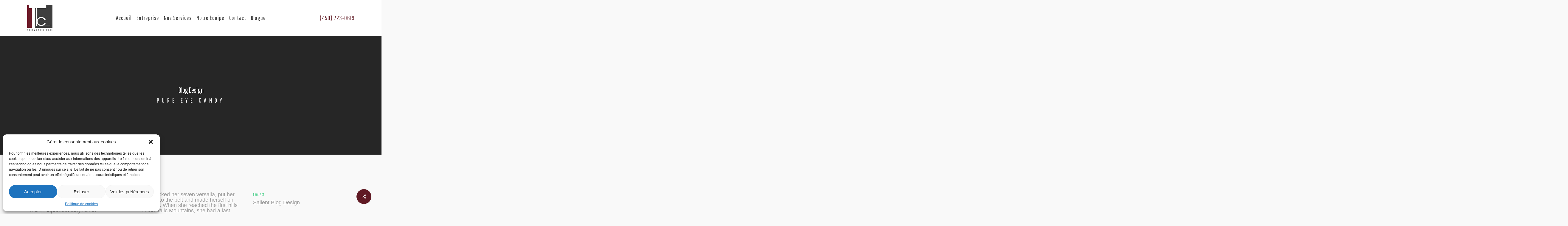

--- FILE ---
content_type: text/css
request_url: https://www.servicestlc.com/wp-content/plugins/cloud-customer-area-pro/assets/css/frontend.css?ver=1.0.0
body_size: 112
content:
.cloud-customer-area-upload{margin-bottom:20px;display:flex;align-items:stretch}.cloud-customer-area-upload-accept{margin-bottom:20px;font-size:small;opacity:.7}.cloud-customer-area-upload-notice{margin-bottom:20px;border:1px solid;padding:10px 15px;text-align:center}.cloud-customer-area-upload-notice .ok{color:green}.cloud-customer-area-upload-notice .ko{color:red}.cloud-customer-area-upload label{margin:0;padding:0 20px;position:relative;overflow:hidden;flex:1;align-items:center;display:flex;margin-right:10px;border:1px solid;cursor:pointer}.cloud-customer-area-upload label .select-file{display:flex;align-items:center;max-width:100%;-webkit-touch-callout:none;-webkit-user-select:none;-khtml-user-select:none;-moz-user-select:none;-ms-user-select:none;user-select:none}.cloud-customer-area-upload label .select-file:before{content:"";background-image:var(--cca-table-folder-img);background-position:center;background-size:contain;background-repeat:no-repeat;width:20px;height:18px;display:inline-block;vertical-align:sub;margin-right:10px;opacity:.7}.cloud-customer-area-upload label .select-file-name,.cloud-customer-area-upload label .select-file-label{white-space:nowrap;text-overflow:ellipsis;width:100%;overflow:hidden}.cloud-customer-area-upload label input{position:absolute;left:50%;width:1px;height:1px;opacity:0;bottom:0}


--- FILE ---
content_type: text/css
request_url: https://www.servicestlc.com/wp-content/themes/salient-child/style.css?ver=6.7.4
body_size: 81
content:
/*
Theme Name: Salient Child Theme
Theme URI: http: //mysite.com/
Description: This is a custom child theme for Salient
Author: My Name
Author URI: http: //mysite.com/
Template: salient
Version: 0.1
*/


.login form .language-switcher #language-switcher{
	display:none;
}

#ffmwp-search_files{
    background: #ffffff !important;
}

#upload_files_btn_area .ffmwp-upload-button,
#upload_files_btn_area .ffmwp-button{
    background: #6a1c2a !important;
    color: #ffffff !important;
    border-radius: 200px !important;
    -webkit-border-radius: 200px !important;
    padding: 8px 16px;
    box-shadow: none;
    -ms-transition: opacity .45s cubic-bezier(0.25, 1, 0.33, 1), transform .45s cubic-bezier(0.25, 1, 0.33, 1), border-color .45s cubic-bezier(0.25, 1, 0.33, 1), color .45s cubic-bezier(0.25, 1, 0.33, 1), background-color .45s cubic-bezier(0.25, 1, 0.33, 1), box-shadow .45s cubic-bezier(0.25, 1, 0.33, 1);
    -webkit-transition: opacity .45s cubic-bezier(0.25,1,0.33,1), transform .45s cubic-bezier(0.25,1,0.33,1), border-color .45s cubic-bezier(0.25,1,0.33,1), color .45s cubic-bezier(0.25,1,0.33,1), background-color .45s cubic-bezier(0.25,1,0.33,1), box-shadow .45s cubic-bezier(0.25,1,0.33,1);
    transition: opacity .45s cubic-bezier(0.25,1,0.33,1), transform .45s cubic-bezier(0.25,1,0.33,1), border-color .45s cubic-bezier(0.25,1,0.33,1), color .45s cubic-bezier(0.25,1,0.33,1), background-color .45s cubic-bezier(0.25,1,0.33,1), box-shadow .45s cubic-bezier(0.25,1,0.33,1);
}

.ffmwp-upload-button > span{
    color: #ffffff !important;
}

--- FILE ---
content_type: text/css
request_url: https://www.servicestlc.com/wp-content/themes/salient-child/style.css?ver=16.0.5
body_size: 27
content:
/*
Theme Name: Salient Child Theme
Theme URI: http: //mysite.com/
Description: This is a custom child theme for Salient
Author: My Name
Author URI: http: //mysite.com/
Template: salient
Version: 0.1
*/


.login form .language-switcher #language-switcher{
	display:none;
}

#ffmwp-search_files{
    background: #ffffff !important;
}

#upload_files_btn_area .ffmwp-upload-button,
#upload_files_btn_area .ffmwp-button{
    background: #6a1c2a !important;
    color: #ffffff !important;
    border-radius: 200px !important;
    -webkit-border-radius: 200px !important;
    padding: 8px 16px;
    box-shadow: none;
    -ms-transition: opacity .45s cubic-bezier(0.25, 1, 0.33, 1), transform .45s cubic-bezier(0.25, 1, 0.33, 1), border-color .45s cubic-bezier(0.25, 1, 0.33, 1), color .45s cubic-bezier(0.25, 1, 0.33, 1), background-color .45s cubic-bezier(0.25, 1, 0.33, 1), box-shadow .45s cubic-bezier(0.25, 1, 0.33, 1);
    -webkit-transition: opacity .45s cubic-bezier(0.25,1,0.33,1), transform .45s cubic-bezier(0.25,1,0.33,1), border-color .45s cubic-bezier(0.25,1,0.33,1), color .45s cubic-bezier(0.25,1,0.33,1), background-color .45s cubic-bezier(0.25,1,0.33,1), box-shadow .45s cubic-bezier(0.25,1,0.33,1);
    transition: opacity .45s cubic-bezier(0.25,1,0.33,1), transform .45s cubic-bezier(0.25,1,0.33,1), border-color .45s cubic-bezier(0.25,1,0.33,1), color .45s cubic-bezier(0.25,1,0.33,1), background-color .45s cubic-bezier(0.25,1,0.33,1), box-shadow .45s cubic-bezier(0.25,1,0.33,1);
}

.ffmwp-upload-button > span{
    color: #ffffff !important;
}

--- FILE ---
content_type: application/javascript
request_url: https://www.servicestlc.com/wp-content/plugins/cloud-customer-area-pro/assets/js/frontend.js?ver=6.7.4
body_size: 1344
content:
!function(e){var o={};function n(t){if(o[t])return o[t].exports;var a=o[t]={i:t,l:!1,exports:{}};return e[t].call(a.exports,a,a.exports,n),a.l=!0,a.exports}n.m=e,n.c=o,n.d=function(e,o,t){n.o(e,o)||Object.defineProperty(e,o,{enumerable:!0,get:t})},n.r=function(e){"undefined"!=typeof Symbol&&Symbol.toStringTag&&Object.defineProperty(e,Symbol.toStringTag,{value:"Module"}),Object.defineProperty(e,"__esModule",{value:!0})},n.t=function(e,o){if(1&o&&(e=n(e)),8&o)return e;if(4&o&&"object"==typeof e&&e&&e.__esModule)return e;var t=Object.create(null);if(n.r(t),Object.defineProperty(t,"default",{enumerable:!0,value:e}),2&o&&"string"!=typeof e)for(var a in e)n.d(t,a,function(o){return e[o]}.bind(null,a));return t},n.n=function(e){var o=e&&e.__esModule?function(){return e.default}:function(){return e};return n.d(o,"a",o),o},n.o=function(e,o){return Object.prototype.hasOwnProperty.call(e,o)},n.p="",n(n.s=2)}([function(e,o){e.exports=jQuery},function(e,o,n){},function(e,o,n){"use strict";n.r(o);n(1);var t=n(0),a=n.n(t);function r(e,o){for(var n=0;n<o.length;n++){var t=o[n];t.enumerable=t.enumerable||!1,t.configurable=!0,"value"in t&&(t.writable=!0),Object.defineProperty(e,t.key,t)}}new(function(){function e(){!function(e,o){if(!(e instanceof o))throw new TypeError("Cannot call a class as a function")}(this,e),this.uploader=a()(".cloud-customer-area-upload"),this.uploader&&(this.container=a()(this.uploader).parent(),this.table=a()(this.container).find(".cloud-customer-area-table"),this.button=a()(this.uploader).children("button"),this.fileInput=a()(this.uploader).find('input[name="upload_file"]'),this.listenChooseFile(),this.listenUploadClick(),window.cca_operations=window.cca_operations?window.cca_operations:[],a()(window).on("beforeunload",(function(){if(window.cca_operations&&window.cca_operations.length>0)return!0})))}var o,n,t;return o=e,(n=[{key:"listenChooseFile",value:function(){var e=a()(this.uploader).find('input[name="upload_file"]');a()(e).change((function(){var o=a()(e).val().split("\\").pop();a()(".cloud-customer-area-upload .select-file .select-file-label").hide(),a()(".cloud-customer-area-upload .select-file").append('<span class="select-file-name">'+o+"</span>")}))}},{key:"listenUploadClick",value:function(){var e=this,o=function(){a()(e.button).prop("disabled",!1),a()(e.button).removeClass("loading"),a()(e.fileInput).prop("disabled",!1),window.cca_operations=window.cca_operations.filter((function(o){return o!=e.fileName+"_upload"}))},n=0,t=function(o,n){a()(e.container).prepend('<div class="cloud-customer-area-upload-notice '+o+'">'+n+"</div>")},r=function(){a()(e.button).css("--cca-loading-width",0),a()(e.uploader).find(".select-file .select-file-name").remove(),a()(e.uploader).find(".select-file .select-file-label").show(),a()(e.uploader).trigger("reset"),e.uploadSessionUrl=null,o()},i=function o(i){var l=parseInt(frontend_cloud_customer_area.upload_max_chunk_size)-1,u=l*(i-1)+i-1,s=u+l>e.fileSize?e.fileSize-1:u+l,c=e.fileContent.slice(u,s+1),d=new FormData;d.append("action","cca_upload_file"),d.append("token",frontend_cloud_customer_area.token),d.append("length",c.size),d.append("range",u+"-"+s+"/"+e.fileSize),d.append("content",c),d.append("uploadUrl",e.uploadUrl),a.a.ajax({type:"POST",dataType:"json",contentType:!1,processData:!1,url:frontend_cloud_customer_area.ajaxurl,data:d,success:function(l){!1!==l?(n++,a()(e.button).css("--cca-loading-width",100*n/e.parts+"%"),n<e.parts||(a()(e.table).trigger("reload"),t("ok",e.confirmMessage),r()),i<e.parts&&o(i+1)):(t("ko",e.errorMessage),r())},error:function(o){console.log(o.statusText),t("ko",e.errorMessage),r()}})};a()(this.uploader).on("submit",(function(n){n.preventDefault();var r=a()(e.fileInput).prop("files")[0];e.fileName=r.name;var l,u,s=r.type;e.fileSize=parseInt(r.size),e.fileContent=r,a()(e.button).prop("disabled",!0),a()(e.button).addClass("loading"),a()(e.fileInput).prop("disabled",!0),window.cca_operations.push(e.fileName+"_upload"),a()(e.container).find(".cloud-customer-area-upload-notice").remove(),e.uploadUrl=(l=e.fileName,u=s,e.uploadSessionUrl||a.a.ajax({type:"POST",dataType:"json",async:!1,url:frontend_cloud_customer_area.ajaxurl,data:{action:"cca_get_upload_session_url",token:frontend_cloud_customer_area.token,name:l,mime:u,size:e.fileSize},success:function(o){"ok"===o.status?(e.uploadSessionUrl=o.message,e.confirmMessage=o.confirmMessage,e.errorMessage=o.errorMessage):t("ko",o.message)},error:function(e){console.log(e.statusText),t("ko",e.statusText)}}),e.uploadSessionUrl),e.uploadUrl?(e.parts=e.fileSize/frontend_cloud_customer_area.upload_max_chunk_size>1?Math.ceil(e.fileSize/frontend_cloud_customer_area.upload_max_chunk_size):1,i(1)):o()}))}}])&&r(o.prototype,n),t&&r(o,t),Object.defineProperty(o,"prototype",{writable:!1}),e}());n.p}]);

--- FILE ---
content_type: application/javascript
request_url: https://www.servicestlc.com/wp-content/plugins/cloud-customer-area/assets/js/frontend.js?ver=6.7.4
body_size: 2622
content:
!function(e){var t={};function o(n){if(t[n])return t[n].exports;var a=t[n]={i:n,l:!1,exports:{}};return e[n].call(a.exports,a,a.exports,o),a.l=!0,a.exports}o.m=e,o.c=t,o.d=function(e,t,n){o.o(e,t)||Object.defineProperty(e,t,{enumerable:!0,get:n})},o.r=function(e){"undefined"!=typeof Symbol&&Symbol.toStringTag&&Object.defineProperty(e,Symbol.toStringTag,{value:"Module"}),Object.defineProperty(e,"__esModule",{value:!0})},o.t=function(e,t){if(1&t&&(e=o(e)),8&t)return e;if(4&t&&"object"==typeof e&&e&&e.__esModule)return e;var n=Object.create(null);if(o.r(n),Object.defineProperty(n,"default",{enumerable:!0,value:e}),2&t&&"string"!=typeof e)for(var a in e)o.d(n,a,function(t){return e[t]}.bind(null,a));return n},o.n=function(e){var t=e&&e.__esModule?function(){return e.default}:function(){return e};return o.d(t,"a",t),t},o.o=function(e,t){return Object.prototype.hasOwnProperty.call(e,t)},o.p="",o(o.s=6)}([function(e,t){e.exports=jQuery},function(e,t,o){(function(o){var n,a,r;a=[],void 0===(r="function"==typeof(n=function(){"use strict";function t(e,t,o){var n=new XMLHttpRequest;n.open("GET",e),n.responseType="blob",n.onload=function(){c(n.response,t,o)},n.onerror=function(){console.error("could not download file")},n.send()}function n(e){var t=new XMLHttpRequest;t.open("HEAD",e,!1);try{t.send()}catch(e){}return 200<=t.status&&299>=t.status}function a(e){try{e.dispatchEvent(new MouseEvent("click"))}catch(o){var t=document.createEvent("MouseEvents");t.initMouseEvent("click",!0,!0,window,0,0,0,80,20,!1,!1,!1,!1,0,null),e.dispatchEvent(t)}}var r="object"==typeof window&&window.window===window?window:"object"==typeof self&&self.self===self?self:"object"==typeof o&&o.global===o?o:void 0,i=r.navigator&&/Macintosh/.test(navigator.userAgent)&&/AppleWebKit/.test(navigator.userAgent)&&!/Safari/.test(navigator.userAgent),c=r.saveAs||("object"!=typeof window||window!==r?function(){}:"download"in HTMLAnchorElement.prototype&&!i?function(e,o,i){var c=r.URL||r.webkitURL,l=document.createElement("a");o=o||e.name||"download",l.download=o,l.rel="noopener","string"==typeof e?(l.href=e,l.origin===location.origin?a(l):n(l.href)?t(e,o,i):a(l,l.target="_blank")):(l.href=c.createObjectURL(e),setTimeout((function(){c.revokeObjectURL(l.href)}),4e4),setTimeout((function(){a(l)}),0))}:"msSaveOrOpenBlob"in navigator?function(e,o,r){if(o=o||e.name||"download","string"!=typeof e)navigator.msSaveOrOpenBlob(function(e,t){return void 0===t?t={autoBom:!1}:"object"!=typeof t&&(console.warn("Deprecated: Expected third argument to be a object"),t={autoBom:!t}),t.autoBom&&/^\s*(?:text\/\S*|application\/xml|\S*\/\S*\+xml)\s*;.*charset\s*=\s*utf-8/i.test(e.type)?new Blob(["\ufeff",e],{type:e.type}):e}(e,r),o);else if(n(e))t(e,o,r);else{var i=document.createElement("a");i.href=e,i.target="_blank",setTimeout((function(){a(i)}))}}:function(e,o,n,a){if((a=a||open("","_blank"))&&(a.document.title=a.document.body.innerText="downloading..."),"string"==typeof e)return t(e,o,n);var c="application/octet-stream"===e.type,l=/constructor/i.test(r.HTMLElement)||r.safari,u=/CriOS\/[\d]+/.test(navigator.userAgent);if((u||c&&l||i)&&"undefined"!=typeof FileReader){var s=new FileReader;s.onloadend=function(){var e=s.result;e=u?e:e.replace(/^data:[^;]*;/,"data:attachment/file;"),a?a.location.href=e:location=e,a=null},s.readAsDataURL(e)}else{var d=r.URL||r.webkitURL,f=d.createObjectURL(e);a?a.location=f:location.href=f,a=null,setTimeout((function(){d.revokeObjectURL(f)}),4e4)}});r.saveAs=c.saveAs=c,e.exports=c})?n.apply(t,a):n)||(e.exports=r)}).call(this,o(3))},function(e,t,o){},function(e,t){var o;o=function(){return this}();try{o=o||new Function("return this")()}catch(e){"object"==typeof window&&(o=window)}e.exports=o},,,function(e,t,o){"use strict";o.r(t);o(2);var n=o(0),a=o.n(n),r=o(1);function i(e){return(i="function"==typeof Symbol&&"symbol"==typeof Symbol.iterator?function(e){return typeof e}:function(e){return e&&"function"==typeof Symbol&&e.constructor===Symbol&&e!==Symbol.prototype?"symbol":typeof e})(e)}function c(e,t){for(var o=0;o<t.length;o++){var n=t[o];n.enumerable=n.enumerable||!1,n.configurable=!0,"value"in n&&(n.writable=!0),Object.defineProperty(e,l(n.key),n)}}function l(e){var t=function(e,t){if("object"!=i(e)||!e)return e;var o=e[Symbol.toPrimitive];if(void 0!==o){var n=o.call(e,t||"default");if("object"!=i(n))return n;throw new TypeError("@@toPrimitive must return a primitive value.")}return("string"===t?String:Number)(e)}(e,"string");return"symbol"==i(t)?t:t+""}new(function(){return e=function e(){!function(e,t){if(!(e instanceof t))throw new TypeError("Cannot call a class as a function")}(this,e),this.table=a()(".cloud-customer-area-table"),this.table.length<1||(this.tableLoading=this.table?a()(this.table).find(".cloud-customer-area-table-loading"):null,this.getUserFiles(),this.listenDownloadClick(),this.listenUpload(),window.cca_operations=window.cca_operations?window.cca_operations:[],a()(window).on("beforeunload",(function(){if(window.cca_operations&&window.cca_operations.length>0)return!0})))},(t=[{key:"listenUpload",value:function(){var e=this;a()(this.table).on("reload",(function(){e.tryReload=setInterval((function(){console.log("Tento"),window.cca_operations&&window.cca_operations.length<1&&(console.log("Ok"),a()(e.table).find("tbody tr:not(.cloud-customer-area-table-loading)").remove(),a()(e.tableLoading).show(),e.getUserFiles(),clearInterval(e.tryReload))}),1e3)}))}},{key:"getUserFiles",value:function(){var e=this;this.table&&a.a.ajax({type:"POST",dataType:"json",url:frontend_cloud_customer_area.ajaxurl,data:{action:"cca_get_files",token:frontend_cloud_customer_area.token},success:function(t){a()(e.tableLoading).hide(),a.a.each(t,(function(t,o){var n=o.icon&&" - "!==o.icon&&o.icon.length>0?'<span class="cloud-customer-area-table-icon" style="background-image: url('+o.icon+')"></span>':" - ",r=o.id&&o.id.length>0?'<button class="button button-primary" data-id="'+o.id+'" title="'+frontend_cloud_customer_area.download_label+'" aria-label="'+frontend_cloud_customer_area.download_label+'">'+frontend_cloud_customer_area.download_label+"</button>":" - ",i=o.size?o.size:" - ";a()(e.table).append("<tr><td>"+o.name+"</td><td>"+o.date+"</td><td>"+n+"</td><td>"+i+"</td><td>"+r+"</td></tr>")}))},error:function(e){console.log(e.statusText)}})}},{key:"listenDownloadClick",value:function(){a()("body").on("click",".cloud-customer-area-table button",(function(e){e.preventDefault();var t=a()(e.target),o=a()(t).data("id");if(o&&!(o.length<=0)){var n=function(){a()(t).prop("disabled",!1),a()(t).removeClass("loading"),window.cca_operations=window.cca_operations.filter((function(e){return e!=o+"_download"}))};a()(t).prop("disabled",!0),a()(t).addClass("loading"),window.cca_operations.push(o+"_download");for(var i,c=[],l=0,u=function(e){var i={token:frontend_cloud_customer_area.token,file:o,method:s.method,mime:s.mime,part:e},u=new XMLHttpRequest;u.open("POST",frontend_cloud_customer_area.ajaxurl+"?action=cca_download_file",!0),u.setRequestHeader("Content-Type","application/x-www-form-urlencoded;"),u.responseType="arraybuffer",u.onload=function(o){c[e-1]=o.currentTarget.response,function(){if(l++,a()(t).css("--cca-loading-width",100*l/s.parts+"%"),!(l<s.parts)){var e=new Blob(c,{type:s.mime,responseType:"arraybuffer"});Object(r.saveAs)(e,s.name),a()(t).css("--cca-loading-width",0),n()}}()},u.onprogress=function(e){500===e.currentTarget.status&&(console.log(e.currentTarget.statusText),n(),u.abort())},u.send(a.a.param(i))},s=(i=!1,a.a.ajax({type:"POST",dataType:"json",async:!1,url:frontend_cloud_customer_area.ajaxurl,data:{action:"cca_get_file_info",token:frontend_cloud_customer_area.token,file:o},success:function(e){i={name:e.name,mime:e.mime,parts:e.parts,method:e.method}},error:function(e){console.log(e.statusText)}}),i),d=1;d<=s.parts;d++)u(d)}}))}}])&&c(e.prototype,t),o&&c(e,o),Object.defineProperty(e,"prototype",{writable:!1}),e;var e,t,o}());o.p}]);